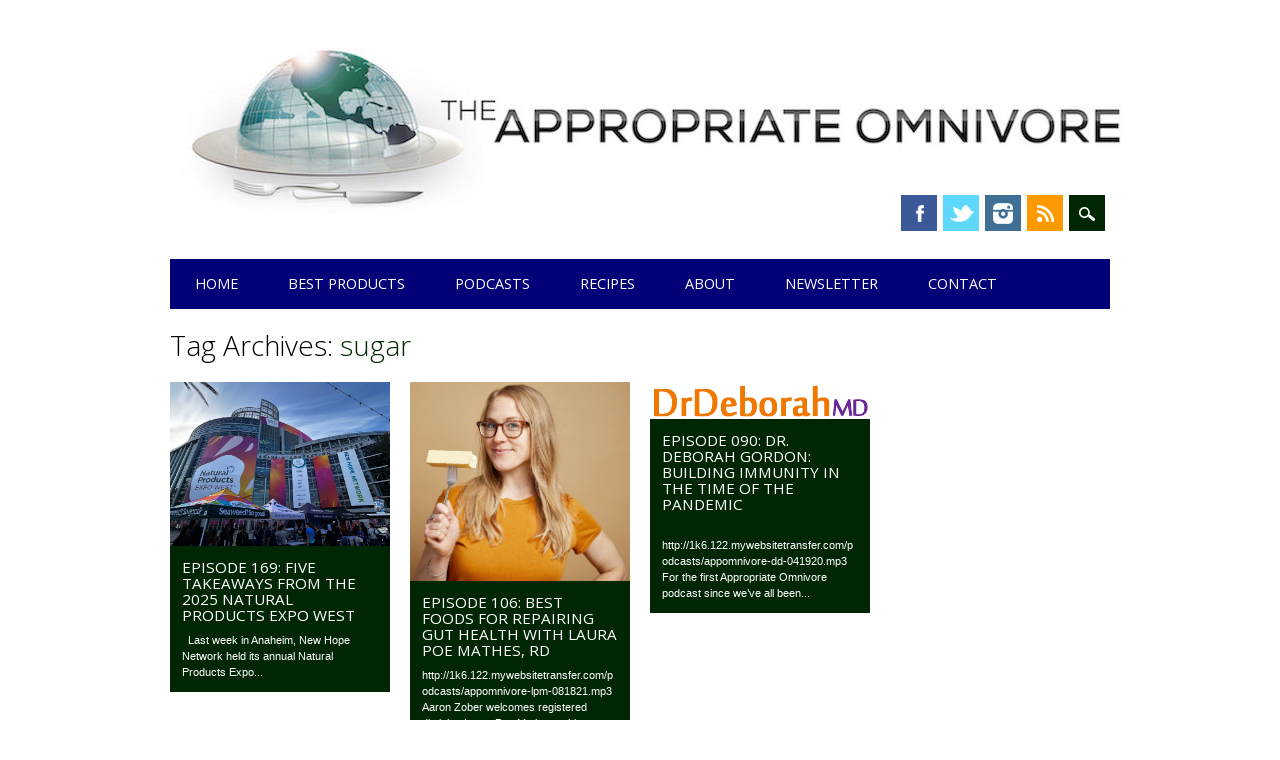

--- FILE ---
content_type: text/html; charset=UTF-8
request_url: http://www.appropriateomnivore.com/tag/sugar/
body_size: 15239
content:
<!DOCTYPE html>
<html lang="en" class="no-js">
<head>
<meta charset="UTF-8" />
<meta name="viewport" content="width=device-width, initial-scale=1" />
<link rel="profile" href="http://gmpg.org/xfn/11" />
<link rel="pingback" href="http://www.appropriateomnivore.com/xmlrpc.php" />


<title>sugar &#8211; The Appropriate Omnivore</title>
<meta name='robots' content='max-image-preview:large' />
<link rel='dns-prefetch' href='//stats.wp.com' />
<link rel='preconnect' href='//c0.wp.com' />
<link rel="alternate" type="application/rss+xml" title="The Appropriate Omnivore &raquo; Feed" href="https://www.appropriateomnivore.com/feed/" />
<link rel="alternate" type="application/rss+xml" title="The Appropriate Omnivore &raquo; Comments Feed" href="https://www.appropriateomnivore.com/comments/feed/" />
<link rel="alternate" type="application/rss+xml" title="The Appropriate Omnivore &raquo; sugar Tag Feed" href="https://www.appropriateomnivore.com/tag/sugar/feed/" />
<style id='wp-img-auto-sizes-contain-inline-css' type='text/css'>
img:is([sizes=auto i],[sizes^="auto," i]){contain-intrinsic-size:3000px 1500px}
/*# sourceURL=wp-img-auto-sizes-contain-inline-css */
</style>
<style id='wp-emoji-styles-inline-css' type='text/css'>

	img.wp-smiley, img.emoji {
		display: inline !important;
		border: none !important;
		box-shadow: none !important;
		height: 1em !important;
		width: 1em !important;
		margin: 0 0.07em !important;
		vertical-align: -0.1em !important;
		background: none !important;
		padding: 0 !important;
	}
/*# sourceURL=wp-emoji-styles-inline-css */
</style>
<style id='wp-block-library-inline-css' type='text/css'>
:root{--wp-block-synced-color:#7a00df;--wp-block-synced-color--rgb:122,0,223;--wp-bound-block-color:var(--wp-block-synced-color);--wp-editor-canvas-background:#ddd;--wp-admin-theme-color:#007cba;--wp-admin-theme-color--rgb:0,124,186;--wp-admin-theme-color-darker-10:#006ba1;--wp-admin-theme-color-darker-10--rgb:0,107,160.5;--wp-admin-theme-color-darker-20:#005a87;--wp-admin-theme-color-darker-20--rgb:0,90,135;--wp-admin-border-width-focus:2px}@media (min-resolution:192dpi){:root{--wp-admin-border-width-focus:1.5px}}.wp-element-button{cursor:pointer}:root .has-very-light-gray-background-color{background-color:#eee}:root .has-very-dark-gray-background-color{background-color:#313131}:root .has-very-light-gray-color{color:#eee}:root .has-very-dark-gray-color{color:#313131}:root .has-vivid-green-cyan-to-vivid-cyan-blue-gradient-background{background:linear-gradient(135deg,#00d084,#0693e3)}:root .has-purple-crush-gradient-background{background:linear-gradient(135deg,#34e2e4,#4721fb 50%,#ab1dfe)}:root .has-hazy-dawn-gradient-background{background:linear-gradient(135deg,#faaca8,#dad0ec)}:root .has-subdued-olive-gradient-background{background:linear-gradient(135deg,#fafae1,#67a671)}:root .has-atomic-cream-gradient-background{background:linear-gradient(135deg,#fdd79a,#004a59)}:root .has-nightshade-gradient-background{background:linear-gradient(135deg,#330968,#31cdcf)}:root .has-midnight-gradient-background{background:linear-gradient(135deg,#020381,#2874fc)}:root{--wp--preset--font-size--normal:16px;--wp--preset--font-size--huge:42px}.has-regular-font-size{font-size:1em}.has-larger-font-size{font-size:2.625em}.has-normal-font-size{font-size:var(--wp--preset--font-size--normal)}.has-huge-font-size{font-size:var(--wp--preset--font-size--huge)}.has-text-align-center{text-align:center}.has-text-align-left{text-align:left}.has-text-align-right{text-align:right}.has-fit-text{white-space:nowrap!important}#end-resizable-editor-section{display:none}.aligncenter{clear:both}.items-justified-left{justify-content:flex-start}.items-justified-center{justify-content:center}.items-justified-right{justify-content:flex-end}.items-justified-space-between{justify-content:space-between}.screen-reader-text{border:0;clip-path:inset(50%);height:1px;margin:-1px;overflow:hidden;padding:0;position:absolute;width:1px;word-wrap:normal!important}.screen-reader-text:focus{background-color:#ddd;clip-path:none;color:#444;display:block;font-size:1em;height:auto;left:5px;line-height:normal;padding:15px 23px 14px;text-decoration:none;top:5px;width:auto;z-index:100000}html :where(.has-border-color){border-style:solid}html :where([style*=border-top-color]){border-top-style:solid}html :where([style*=border-right-color]){border-right-style:solid}html :where([style*=border-bottom-color]){border-bottom-style:solid}html :where([style*=border-left-color]){border-left-style:solid}html :where([style*=border-width]){border-style:solid}html :where([style*=border-top-width]){border-top-style:solid}html :where([style*=border-right-width]){border-right-style:solid}html :where([style*=border-bottom-width]){border-bottom-style:solid}html :where([style*=border-left-width]){border-left-style:solid}html :where(img[class*=wp-image-]){height:auto;max-width:100%}:where(figure){margin:0 0 1em}html :where(.is-position-sticky){--wp-admin--admin-bar--position-offset:var(--wp-admin--admin-bar--height,0px)}@media screen and (max-width:600px){html :where(.is-position-sticky){--wp-admin--admin-bar--position-offset:0px}}

/*# sourceURL=wp-block-library-inline-css */
</style><style id='wp-block-paragraph-inline-css' type='text/css'>
.is-small-text{font-size:.875em}.is-regular-text{font-size:1em}.is-large-text{font-size:2.25em}.is-larger-text{font-size:3em}.has-drop-cap:not(:focus):first-letter{float:left;font-size:8.4em;font-style:normal;font-weight:100;line-height:.68;margin:.05em .1em 0 0;text-transform:uppercase}body.rtl .has-drop-cap:not(:focus):first-letter{float:none;margin-left:.1em}p.has-drop-cap.has-background{overflow:hidden}:root :where(p.has-background){padding:1.25em 2.375em}:where(p.has-text-color:not(.has-link-color)) a{color:inherit}p.has-text-align-left[style*="writing-mode:vertical-lr"],p.has-text-align-right[style*="writing-mode:vertical-rl"]{rotate:180deg}
/*# sourceURL=https://c0.wp.com/c/6.9/wp-includes/blocks/paragraph/style.min.css */
</style>
<link rel='stylesheet' id='mediaelement-css' href='https://c0.wp.com/c/6.9/wp-includes/js/mediaelement/mediaelementplayer-legacy.min.css' type='text/css' media='all' />
<link rel='stylesheet' id='wp-mediaelement-css' href='https://c0.wp.com/c/6.9/wp-includes/js/mediaelement/wp-mediaelement.min.css' type='text/css' media='all' />
<style id='global-styles-inline-css' type='text/css'>
:root{--wp--preset--aspect-ratio--square: 1;--wp--preset--aspect-ratio--4-3: 4/3;--wp--preset--aspect-ratio--3-4: 3/4;--wp--preset--aspect-ratio--3-2: 3/2;--wp--preset--aspect-ratio--2-3: 2/3;--wp--preset--aspect-ratio--16-9: 16/9;--wp--preset--aspect-ratio--9-16: 9/16;--wp--preset--color--black: #000000;--wp--preset--color--cyan-bluish-gray: #abb8c3;--wp--preset--color--white: #ffffff;--wp--preset--color--pale-pink: #f78da7;--wp--preset--color--vivid-red: #cf2e2e;--wp--preset--color--luminous-vivid-orange: #ff6900;--wp--preset--color--luminous-vivid-amber: #fcb900;--wp--preset--color--light-green-cyan: #7bdcb5;--wp--preset--color--vivid-green-cyan: #00d084;--wp--preset--color--pale-cyan-blue: #8ed1fc;--wp--preset--color--vivid-cyan-blue: #0693e3;--wp--preset--color--vivid-purple: #9b51e0;--wp--preset--gradient--vivid-cyan-blue-to-vivid-purple: linear-gradient(135deg,rgb(6,147,227) 0%,rgb(155,81,224) 100%);--wp--preset--gradient--light-green-cyan-to-vivid-green-cyan: linear-gradient(135deg,rgb(122,220,180) 0%,rgb(0,208,130) 100%);--wp--preset--gradient--luminous-vivid-amber-to-luminous-vivid-orange: linear-gradient(135deg,rgb(252,185,0) 0%,rgb(255,105,0) 100%);--wp--preset--gradient--luminous-vivid-orange-to-vivid-red: linear-gradient(135deg,rgb(255,105,0) 0%,rgb(207,46,46) 100%);--wp--preset--gradient--very-light-gray-to-cyan-bluish-gray: linear-gradient(135deg,rgb(238,238,238) 0%,rgb(169,184,195) 100%);--wp--preset--gradient--cool-to-warm-spectrum: linear-gradient(135deg,rgb(74,234,220) 0%,rgb(151,120,209) 20%,rgb(207,42,186) 40%,rgb(238,44,130) 60%,rgb(251,105,98) 80%,rgb(254,248,76) 100%);--wp--preset--gradient--blush-light-purple: linear-gradient(135deg,rgb(255,206,236) 0%,rgb(152,150,240) 100%);--wp--preset--gradient--blush-bordeaux: linear-gradient(135deg,rgb(254,205,165) 0%,rgb(254,45,45) 50%,rgb(107,0,62) 100%);--wp--preset--gradient--luminous-dusk: linear-gradient(135deg,rgb(255,203,112) 0%,rgb(199,81,192) 50%,rgb(65,88,208) 100%);--wp--preset--gradient--pale-ocean: linear-gradient(135deg,rgb(255,245,203) 0%,rgb(182,227,212) 50%,rgb(51,167,181) 100%);--wp--preset--gradient--electric-grass: linear-gradient(135deg,rgb(202,248,128) 0%,rgb(113,206,126) 100%);--wp--preset--gradient--midnight: linear-gradient(135deg,rgb(2,3,129) 0%,rgb(40,116,252) 100%);--wp--preset--font-size--small: 13px;--wp--preset--font-size--medium: 20px;--wp--preset--font-size--large: 36px;--wp--preset--font-size--x-large: 42px;--wp--preset--spacing--20: 0.44rem;--wp--preset--spacing--30: 0.67rem;--wp--preset--spacing--40: 1rem;--wp--preset--spacing--50: 1.5rem;--wp--preset--spacing--60: 2.25rem;--wp--preset--spacing--70: 3.38rem;--wp--preset--spacing--80: 5.06rem;--wp--preset--shadow--natural: 6px 6px 9px rgba(0, 0, 0, 0.2);--wp--preset--shadow--deep: 12px 12px 50px rgba(0, 0, 0, 0.4);--wp--preset--shadow--sharp: 6px 6px 0px rgba(0, 0, 0, 0.2);--wp--preset--shadow--outlined: 6px 6px 0px -3px rgb(255, 255, 255), 6px 6px rgb(0, 0, 0);--wp--preset--shadow--crisp: 6px 6px 0px rgb(0, 0, 0);}:where(.is-layout-flex){gap: 0.5em;}:where(.is-layout-grid){gap: 0.5em;}body .is-layout-flex{display: flex;}.is-layout-flex{flex-wrap: wrap;align-items: center;}.is-layout-flex > :is(*, div){margin: 0;}body .is-layout-grid{display: grid;}.is-layout-grid > :is(*, div){margin: 0;}:where(.wp-block-columns.is-layout-flex){gap: 2em;}:where(.wp-block-columns.is-layout-grid){gap: 2em;}:where(.wp-block-post-template.is-layout-flex){gap: 1.25em;}:where(.wp-block-post-template.is-layout-grid){gap: 1.25em;}.has-black-color{color: var(--wp--preset--color--black) !important;}.has-cyan-bluish-gray-color{color: var(--wp--preset--color--cyan-bluish-gray) !important;}.has-white-color{color: var(--wp--preset--color--white) !important;}.has-pale-pink-color{color: var(--wp--preset--color--pale-pink) !important;}.has-vivid-red-color{color: var(--wp--preset--color--vivid-red) !important;}.has-luminous-vivid-orange-color{color: var(--wp--preset--color--luminous-vivid-orange) !important;}.has-luminous-vivid-amber-color{color: var(--wp--preset--color--luminous-vivid-amber) !important;}.has-light-green-cyan-color{color: var(--wp--preset--color--light-green-cyan) !important;}.has-vivid-green-cyan-color{color: var(--wp--preset--color--vivid-green-cyan) !important;}.has-pale-cyan-blue-color{color: var(--wp--preset--color--pale-cyan-blue) !important;}.has-vivid-cyan-blue-color{color: var(--wp--preset--color--vivid-cyan-blue) !important;}.has-vivid-purple-color{color: var(--wp--preset--color--vivid-purple) !important;}.has-black-background-color{background-color: var(--wp--preset--color--black) !important;}.has-cyan-bluish-gray-background-color{background-color: var(--wp--preset--color--cyan-bluish-gray) !important;}.has-white-background-color{background-color: var(--wp--preset--color--white) !important;}.has-pale-pink-background-color{background-color: var(--wp--preset--color--pale-pink) !important;}.has-vivid-red-background-color{background-color: var(--wp--preset--color--vivid-red) !important;}.has-luminous-vivid-orange-background-color{background-color: var(--wp--preset--color--luminous-vivid-orange) !important;}.has-luminous-vivid-amber-background-color{background-color: var(--wp--preset--color--luminous-vivid-amber) !important;}.has-light-green-cyan-background-color{background-color: var(--wp--preset--color--light-green-cyan) !important;}.has-vivid-green-cyan-background-color{background-color: var(--wp--preset--color--vivid-green-cyan) !important;}.has-pale-cyan-blue-background-color{background-color: var(--wp--preset--color--pale-cyan-blue) !important;}.has-vivid-cyan-blue-background-color{background-color: var(--wp--preset--color--vivid-cyan-blue) !important;}.has-vivid-purple-background-color{background-color: var(--wp--preset--color--vivid-purple) !important;}.has-black-border-color{border-color: var(--wp--preset--color--black) !important;}.has-cyan-bluish-gray-border-color{border-color: var(--wp--preset--color--cyan-bluish-gray) !important;}.has-white-border-color{border-color: var(--wp--preset--color--white) !important;}.has-pale-pink-border-color{border-color: var(--wp--preset--color--pale-pink) !important;}.has-vivid-red-border-color{border-color: var(--wp--preset--color--vivid-red) !important;}.has-luminous-vivid-orange-border-color{border-color: var(--wp--preset--color--luminous-vivid-orange) !important;}.has-luminous-vivid-amber-border-color{border-color: var(--wp--preset--color--luminous-vivid-amber) !important;}.has-light-green-cyan-border-color{border-color: var(--wp--preset--color--light-green-cyan) !important;}.has-vivid-green-cyan-border-color{border-color: var(--wp--preset--color--vivid-green-cyan) !important;}.has-pale-cyan-blue-border-color{border-color: var(--wp--preset--color--pale-cyan-blue) !important;}.has-vivid-cyan-blue-border-color{border-color: var(--wp--preset--color--vivid-cyan-blue) !important;}.has-vivid-purple-border-color{border-color: var(--wp--preset--color--vivid-purple) !important;}.has-vivid-cyan-blue-to-vivid-purple-gradient-background{background: var(--wp--preset--gradient--vivid-cyan-blue-to-vivid-purple) !important;}.has-light-green-cyan-to-vivid-green-cyan-gradient-background{background: var(--wp--preset--gradient--light-green-cyan-to-vivid-green-cyan) !important;}.has-luminous-vivid-amber-to-luminous-vivid-orange-gradient-background{background: var(--wp--preset--gradient--luminous-vivid-amber-to-luminous-vivid-orange) !important;}.has-luminous-vivid-orange-to-vivid-red-gradient-background{background: var(--wp--preset--gradient--luminous-vivid-orange-to-vivid-red) !important;}.has-very-light-gray-to-cyan-bluish-gray-gradient-background{background: var(--wp--preset--gradient--very-light-gray-to-cyan-bluish-gray) !important;}.has-cool-to-warm-spectrum-gradient-background{background: var(--wp--preset--gradient--cool-to-warm-spectrum) !important;}.has-blush-light-purple-gradient-background{background: var(--wp--preset--gradient--blush-light-purple) !important;}.has-blush-bordeaux-gradient-background{background: var(--wp--preset--gradient--blush-bordeaux) !important;}.has-luminous-dusk-gradient-background{background: var(--wp--preset--gradient--luminous-dusk) !important;}.has-pale-ocean-gradient-background{background: var(--wp--preset--gradient--pale-ocean) !important;}.has-electric-grass-gradient-background{background: var(--wp--preset--gradient--electric-grass) !important;}.has-midnight-gradient-background{background: var(--wp--preset--gradient--midnight) !important;}.has-small-font-size{font-size: var(--wp--preset--font-size--small) !important;}.has-medium-font-size{font-size: var(--wp--preset--font-size--medium) !important;}.has-large-font-size{font-size: var(--wp--preset--font-size--large) !important;}.has-x-large-font-size{font-size: var(--wp--preset--font-size--x-large) !important;}
/*# sourceURL=global-styles-inline-css */
</style>

<style id='classic-theme-styles-inline-css' type='text/css'>
/*! This file is auto-generated */
.wp-block-button__link{color:#fff;background-color:#32373c;border-radius:9999px;box-shadow:none;text-decoration:none;padding:calc(.667em + 2px) calc(1.333em + 2px);font-size:1.125em}.wp-block-file__button{background:#32373c;color:#fff;text-decoration:none}
/*# sourceURL=/wp-includes/css/classic-themes.min.css */
</style>
<link rel='stylesheet' id='surfarama_style-css' href='http://www.appropriateomnivore.com/wp-content/themes/surfarama/style.css?ver=6.9' type='text/css' media='all' />
<script type="text/javascript" src="http://www.appropriateomnivore.com/wp-content/themes/surfarama/library/js/modernizr-2.6.2.min.js?ver=2.6.2" id="modernizr-js"></script>
<script type="text/javascript" src="https://c0.wp.com/c/6.9/wp-includes/js/jquery/jquery.min.js" id="jquery-core-js"></script>
<script type="text/javascript" src="https://c0.wp.com/c/6.9/wp-includes/js/jquery/jquery-migrate.min.js" id="jquery-migrate-js"></script>
<script type="text/javascript" src="https://c0.wp.com/c/6.9/wp-includes/js/imagesloaded.min.js" id="imagesloaded-js"></script>
<script type="text/javascript" src="https://c0.wp.com/c/6.9/wp-includes/js/masonry.min.js" id="masonry-js"></script>
<script type="text/javascript" src="http://www.appropriateomnivore.com/wp-content/themes/surfarama/library/js/scripts.js?ver=1.0.0" id="surfarama_custom_js-js"></script>
<link rel="https://api.w.org/" href="https://www.appropriateomnivore.com/wp-json/" /><link rel="alternate" title="JSON" type="application/json" href="https://www.appropriateomnivore.com/wp-json/wp/v2/tags/381" /><link rel="EditURI" type="application/rsd+xml" title="RSD" href="https://www.appropriateomnivore.com/xmlrpc.php?rsd" />
<meta name="generator" content="WordPress 6.9" />
	<style>img#wpstats{display:none}</style>
			 <style id="surfarama-styles" type="text/css">
	 	 #site-title a { color: #000000; }
	 	.post_content a, .post_content a:visited, .cycle-pager span.cycle-pager-active, .post_content ul li:before, .post_content ol li:before, .colortxt { color: #002603; }
	#search-box-wrap, #search-icon,	nav[role=navigation] .menu ul li a:hover, nav[role=navigation] .menu ul li.current-menu-item a, .nav ul li.current_page_item a, nav[role=navigation] .menu ul li.current_page_item a, .meta-by, .meta-on, .meta-com, .grid-box, .grid-box .cat-links, .pagination a:hover, .pagination .current, .cat-meta-color, .colorbar, #respond #submit { background-color: #002603; }
	.pagination a:hover, .pagination .current, footer[role=contentinfo] a {	color: #fff; }
	#sidebar .widget, #sidebar-home .widget { border-top-color: #002603; }
		nav[role=navigation] div.menu, .pagination span, .pagination a, #sidebar .widget-title, #sidebar-home .widget-title { background-color: #030177; }
	#sidebar .widget, #sidebar-home .widget { border-left-color: #030177; border-right-color: #030177; border-bottom-color: #030177; }
	footer[role=contentinfo] { border-top-color: #030177; }
	     </style>
	<link rel="icon" href="https://www.appropriateomnivore.com/wp-content/uploads/2020/06/cropped-TAO-Circle-32x32.jpg" sizes="32x32" />
<link rel="icon" href="https://www.appropriateomnivore.com/wp-content/uploads/2020/06/cropped-TAO-Circle-192x192.jpg" sizes="192x192" />
<link rel="apple-touch-icon" href="https://www.appropriateomnivore.com/wp-content/uploads/2020/06/cropped-TAO-Circle-180x180.jpg" />
<meta name="msapplication-TileImage" content="https://www.appropriateomnivore.com/wp-content/uploads/2020/06/cropped-TAO-Circle-270x270.jpg" />
</head>

<body class="archive tag tag-sugar tag-381 wp-custom-logo wp-theme-surfarama single-author">
<div id="container">
	<div id="search-box-wrap">
        <div id="search-box">
           <div id="close-x">x</div>
           <form role="search" method="get" id="searchform" class="searchform" action="https://www.appropriateomnivore.com/">
				<div>
					<label class="screen-reader-text" for="s">Search for:</label>
					<input type="text" value="" name="s" id="s" />
					<input type="submit" id="searchsubmit" value="Search" />
				</div>
			</form>        </div>
    </div>

	<header id="branding" role="banner">
      <div id="inner-header" class="clearfix">
		<div id="site-heading">

                        <div id="site-logo"><a href="https://www.appropriateomnivore.com/" title="The Appropriate Omnivore" rel="home"><img src="https://www.appropriateomnivore.com/wp-content/uploads/2019/03/cropped-TOA-Logo-Horizontal_Long_2048-11.jpg" alt="The Appropriate Omnivore" /></a></div>
                        </div>
        
        <div id="social-media" class="clearfix">
            
        	            <a href="http://www.facebook.com/appropriateomnivore" class="social-fb" title="http://www.facebook.com/appropriateomnivore">Facebook</a>
                        
                        <a href="http://www.twitter.com/approp_omnivore" class="social-tw" title="http://www.twitter.com/approp_omnivore">Twitter</a>
            			
                        
                        
                        
                        
                        
                        <a href="http://www.instagram.com/appropriateomnivore" class="social-in" title="http://www.instagram.com/appropriateomnivore">Instagram</a>
                        
                        
                        
                        
                        <a href="http://feeds.feedburner.com/appropriateomnivore" class="social-rs" title="http://feeds.feedburner.com/appropriateomnivore">RSS</a>
                        
                        
            <div id="search-icon"></div>
            
         </div>
		
      </div>
      
      <nav id="access" role="navigation">
			<h1 class="assistive-text section-heading">Main menu</h1>
			<div class="skip-link screen-reader-text"><a href="#content" title="Skip to content">Skip to content</a></div>
			<div class="menu"><ul id="menu-navigation" class="menu"><li id="menu-item-1964" class="menu-item menu-item-type-custom menu-item-object-custom menu-item-1964"><a href="https://www.appropriateomnivore.com/">Home</a></li>
<li id="menu-item-6813" class="menu-item menu-item-type-taxonomy menu-item-object-category menu-item-6813"><a href="https://www.appropriateomnivore.com/category/best-products/">Best Products</a></li>
<li id="menu-item-2033" class="menu-item menu-item-type-custom menu-item-object-custom menu-item-2033"><a href="https://www.appropriateomnivore.com/category/podcasts/">Podcasts</a></li>
<li id="menu-item-3214" class="menu-item menu-item-type-custom menu-item-object-custom menu-item-3214"><a href="https://www.appropriateomnivore.com/category/recipes/">Recipes</a></li>
<li id="menu-item-1965" class="menu-item menu-item-type-post_type menu-item-object-page menu-item-1965"><a href="https://www.appropriateomnivore.com/about/">About</a></li>
<li id="menu-item-3326" class="menu-item menu-item-type-post_type menu-item-object-page menu-item-3326"><a href="https://www.appropriateomnivore.com/newsletter/">Newsletter</a></li>
<li id="menu-item-1966" class="menu-item menu-item-type-post_type menu-item-object-page menu-item-1966"><a href="https://www.appropriateomnivore.com/contact/">Contact</a></li>
</ul></div>		</nav><!-- #access -->
      
	</header><!-- #branding -->

    <div id="content" class="clearfix">
        
        <div id="main" class="clearfix" role="main">

			
				<header class="page-header">
					<h1 class="page-title">Tag Archives: <span class="colortxt">sugar</span></h1>

									</header>

				                
                <div id="grid-wrap" class="clearfix">
                
													<div class="grid-box">
					
<article id="post-8989" class="post-8989 post type-post status-publish format-standard has-post-thumbnail hentry category-natural-products-expo-west category-podcasts tag-anaheim-convention-center tag-ancestral-wisdom tag-better-soda tag-cane-sugar tag-economic-development-partnership-of-north-carolina tag-expo-west-2025 tag-fruit-juice tag-good-now-foods tag-grass-fed tag-honey tag-keto tag-minnesota-department-of-agriculture tag-natural-products-expo-west tag-natural-sweetener tag-new-hope-network tag-organic tag-paleo tag-pasture-raised tag-prebiotic-soda tag-real-organic-project tag-regenerative-agriculture tag-regenerative-chocolate tag-regenerative-grains tag-regenerative-organic-certified tag-regenerative-spices tag-sparkling-water tag-startup-cpg tag-stevia tag-sugar tag-wapf tag-weston-a-price tag-wise-traditions" >
	
         	<div class="grid-box-img"><a href="https://www.appropriateomnivore.com/aoep169/" rel="bookmark" title="Episode 169: Five Takeaways from the 2025 Natural Products Expo West"><img width="4032" height="3009" src="https://www.appropriateomnivore.com/wp-content/uploads/2025/03/Expo-West.jpeg" class="attachment-full size-full wp-post-image" alt="" decoding="async" fetchpriority="high" srcset="https://www.appropriateomnivore.com/wp-content/uploads/2025/03/Expo-West.jpeg 4032w, https://www.appropriateomnivore.com/wp-content/uploads/2025/03/Expo-West-300x224.jpeg 300w, https://www.appropriateomnivore.com/wp-content/uploads/2025/03/Expo-West-1024x764.jpeg 1024w, https://www.appropriateomnivore.com/wp-content/uploads/2025/03/Expo-West-150x112.jpeg 150w, https://www.appropriateomnivore.com/wp-content/uploads/2025/03/Expo-West-768x573.jpeg 768w, https://www.appropriateomnivore.com/wp-content/uploads/2025/03/Expo-West-1536x1146.jpeg 1536w, https://www.appropriateomnivore.com/wp-content/uploads/2025/03/Expo-West-2048x1528.jpeg 2048w" sizes="(max-width: 4032px) 100vw, 4032px" /></a></div>
		
	    
    		        <span class="cat-links" >
            <a href="https://www.appropriateomnivore.com/category/natural-products-expo-west/" rel="tag">Natural Products Expo West</a>, <a href="https://www.appropriateomnivore.com/category/podcasts/" rel="tag">Podcasts</a>        </span>
            	
	<header class="entry-header">
		<h2 class="entry-title"><a href="https://www.appropriateomnivore.com/aoep169/" title="Permalink to Episode 169: Five Takeaways from the 2025 Natural Products Expo West" rel="bookmark">Episode 169: Five Takeaways from the 2025 Natural Products Expo West</a></h2>

				<div class="entry-meta">
			<span class="sep meta-by">Author </span> <span class="author vcard"><a class="url fn n" href="https://www.appropriateomnivore.com/author/aaron/" title="View all posts by Aaron Zober" rel="author">Aaron Zober</a></span><span class="byline"> <span class="sep meta-on"> Date </span> <a href="https://www.appropriateomnivore.com/aoep169/" title="9:59 pm" rel="bookmark"><time class="entry-date" datetime="2025-03-12T21:59:03-07:00">March 12, 2025</time></a></span>		</div><!-- .entry-meta -->
			</header><!-- .entry-header -->
    

	<div class="entry-content post_content">
		  Last week in Anaheim, New Hope Network held its annual Natural Products Expo...			</div><!-- .entry-content -->

	<footer class="entry-meta">
					
						<span class="tag-links">
				Tagged <a href="https://www.appropriateomnivore.com/tag/anaheim-convention-center/" rel="tag">anaheim convention center</a>, <a href="https://www.appropriateomnivore.com/tag/ancestral-wisdom/" rel="tag">ancestral wisdom</a>, <a href="https://www.appropriateomnivore.com/tag/better-soda/" rel="tag">better soda</a>, <a href="https://www.appropriateomnivore.com/tag/cane-sugar/" rel="tag">cane sugar</a>, <a href="https://www.appropriateomnivore.com/tag/economic-development-partnership-of-north-carolina/" rel="tag">Economic Development Partnership of North Carolina</a>, <a href="https://www.appropriateomnivore.com/tag/expo-west-2025/" rel="tag">expo west 2025</a>, <a href="https://www.appropriateomnivore.com/tag/fruit-juice/" rel="tag">fruit juice</a>, <a href="https://www.appropriateomnivore.com/tag/good-now-foods/" rel="tag">good now foods</a>, <a href="https://www.appropriateomnivore.com/tag/grass-fed/" rel="tag">grass fed</a>, <a href="https://www.appropriateomnivore.com/tag/honey/" rel="tag">honey</a>, <a href="https://www.appropriateomnivore.com/tag/keto/" rel="tag">keto</a>, <a href="https://www.appropriateomnivore.com/tag/minnesota-department-of-agriculture/" rel="tag">Minnesota Department of Agriculture</a>, <a href="https://www.appropriateomnivore.com/tag/natural-products-expo-west/" rel="tag">natural products expo west</a>, <a href="https://www.appropriateomnivore.com/tag/natural-sweetener/" rel="tag">natural sweetener</a>, <a href="https://www.appropriateomnivore.com/tag/new-hope-network/" rel="tag">new hope network</a>, <a href="https://www.appropriateomnivore.com/tag/organic/" rel="tag">organic</a>, <a href="https://www.appropriateomnivore.com/tag/paleo/" rel="tag">paleo</a>, <a href="https://www.appropriateomnivore.com/tag/pasture-raised/" rel="tag">pasture raised</a>, <a href="https://www.appropriateomnivore.com/tag/prebiotic-soda/" rel="tag">prebiotic soda</a>, <a href="https://www.appropriateomnivore.com/tag/real-organic-project/" rel="tag">real organic project</a>, <a href="https://www.appropriateomnivore.com/tag/regenerative-agriculture/" rel="tag">regenerative agriculture</a>, <a href="https://www.appropriateomnivore.com/tag/regenerative-chocolate/" rel="tag">regenerative chocolate</a>, <a href="https://www.appropriateomnivore.com/tag/regenerative-grains/" rel="tag">regenerative grains</a>, <a href="https://www.appropriateomnivore.com/tag/regenerative-organic-certified/" rel="tag">regenerative organic certified</a>, <a href="https://www.appropriateomnivore.com/tag/regenerative-spices/" rel="tag">regenerative spices</a>, <a href="https://www.appropriateomnivore.com/tag/sparkling-water/" rel="tag">sparkling water</a>, <a href="https://www.appropriateomnivore.com/tag/startup-cpg/" rel="tag">startup cpg</a>, <a href="https://www.appropriateomnivore.com/tag/stevia/" rel="tag">stevia</a>, <a href="https://www.appropriateomnivore.com/tag/sugar/" rel="tag">sugar</a>, <a href="https://www.appropriateomnivore.com/tag/wapf/" rel="tag">wapf</a>, <a href="https://www.appropriateomnivore.com/tag/weston-a-price/" rel="tag">weston a price</a>, <a href="https://www.appropriateomnivore.com/tag/wise-traditions/" rel="tag">wise traditions</a>			</span>
			<span class="sep"> | </span>
					
				<span class="comments-link"><a href="https://www.appropriateomnivore.com/aoep169/#respond">Leave a comment</a></span>
		<span class="sep"> | </span>
		
			</footer><!-- #entry-meta -->
</article><!-- #post-8989 -->
                    </div>
                    
									<div class="grid-box">
					
<article id="post-4889" class="post-4889 post type-post status-publish format-standard has-post-thumbnail hentry category-fermented-foods category-podcasts tag-ancestral-wisdom tag-bone-broth tag-cane-sugar tag-chamomile tag-chocolate tag-coconut-sugar tag-coffee tag-dandelion tag-digestive-bitters tag-elimination-diet tag-fermentation tag-fermented-foods tag-grass-fed tag-grass-fed-beef tag-gut-healing tag-gut-health tag-healing-your-gut tag-healthy-fats tag-healthy-gut tag-heart tag-high-fructose-corn-syrup tag-honey tag-keto tag-kombucha tag-liver tag-maple-syrup tag-molasses tag-natural-sweeteners tag-organ-meats tag-organic tag-paleo tag-pasture-raised tag-pickles tag-sugar tag-wapf tag-weston-a-price tag-wise-traditions tag-yogurt" >
	
         	<div class="grid-box-img"><a href="https://www.appropriateomnivore.com/aoep106/" rel="bookmark" title="Episode 106: Best Foods for Repairing Gut Health with Laura Poe Mathes, RD"><img width="931" height="843" src="https://www.appropriateomnivore.com/wp-content/uploads/2021/08/26FF44A2-0ECB-42E4-A5BA-3A1E30F8B4E6_1_105_c.jpeg" class="attachment-full size-full wp-post-image" alt="" decoding="async" srcset="https://www.appropriateomnivore.com/wp-content/uploads/2021/08/26FF44A2-0ECB-42E4-A5BA-3A1E30F8B4E6_1_105_c.jpeg 931w, https://www.appropriateomnivore.com/wp-content/uploads/2021/08/26FF44A2-0ECB-42E4-A5BA-3A1E30F8B4E6_1_105_c-300x272.jpeg 300w, https://www.appropriateomnivore.com/wp-content/uploads/2021/08/26FF44A2-0ECB-42E4-A5BA-3A1E30F8B4E6_1_105_c-768x695.jpeg 768w" sizes="(max-width: 931px) 100vw, 931px" /></a></div>
		
	    
    		        <span class="cat-links" >
            <a href="https://www.appropriateomnivore.com/category/fermented-foods/" rel="tag">Fermented Foods</a>, <a href="https://www.appropriateomnivore.com/category/podcasts/" rel="tag">Podcasts</a>        </span>
            	
	<header class="entry-header">
		<h2 class="entry-title"><a href="https://www.appropriateomnivore.com/aoep106/" title="Permalink to Episode 106: Best Foods for Repairing Gut Health with Laura Poe Mathes, RD" rel="bookmark">Episode 106: Best Foods for Repairing Gut Health with Laura Poe Mathes, RD</a></h2>

				<div class="entry-meta">
			<span class="sep meta-by">Author </span> <span class="author vcard"><a class="url fn n" href="https://www.appropriateomnivore.com/author/aaron/" title="View all posts by Aaron Zober" rel="author">Aaron Zober</a></span><span class="byline"> <span class="sep meta-on"> Date </span> <a href="https://www.appropriateomnivore.com/aoep106/" title="5:07 am" rel="bookmark"><time class="entry-date" datetime="2021-08-18T05:07:43-07:00">August 18, 2021</time></a></span>		</div><!-- .entry-meta -->
			</header><!-- .entry-header -->
    

	<div class="entry-content post_content">
		http://1k6.122.mywebsitetransfer.com/podcasts/appomnivore-lpm-081821.mp3   Aaron Zober welcomes registered dietician Laura Poe Mathes to his podcast. Laura...			</div><!-- .entry-content -->

	<footer class="entry-meta">
					
						<span class="tag-links">
				Tagged <a href="https://www.appropriateomnivore.com/tag/ancestral-wisdom/" rel="tag">ancestral wisdom</a>, <a href="https://www.appropriateomnivore.com/tag/bone-broth/" rel="tag">bone broth</a>, <a href="https://www.appropriateomnivore.com/tag/cane-sugar/" rel="tag">cane sugar</a>, <a href="https://www.appropriateomnivore.com/tag/chamomile/" rel="tag">chamomile</a>, <a href="https://www.appropriateomnivore.com/tag/chocolate/" rel="tag">chocolate</a>, <a href="https://www.appropriateomnivore.com/tag/coconut-sugar/" rel="tag">coconut sugar</a>, <a href="https://www.appropriateomnivore.com/tag/coffee/" rel="tag">coffee</a>, <a href="https://www.appropriateomnivore.com/tag/dandelion/" rel="tag">dandelion</a>, <a href="https://www.appropriateomnivore.com/tag/digestive-bitters/" rel="tag">digestive bitters</a>, <a href="https://www.appropriateomnivore.com/tag/elimination-diet/" rel="tag">elimination diet</a>, <a href="https://www.appropriateomnivore.com/tag/fermentation/" rel="tag">fermentation</a>, <a href="https://www.appropriateomnivore.com/tag/fermented-foods/" rel="tag">fermented foods</a>, <a href="https://www.appropriateomnivore.com/tag/grass-fed/" rel="tag">grass fed</a>, <a href="https://www.appropriateomnivore.com/tag/grass-fed-beef/" rel="tag">grass fed beef</a>, <a href="https://www.appropriateomnivore.com/tag/gut-healing/" rel="tag">gut healing</a>, <a href="https://www.appropriateomnivore.com/tag/gut-health/" rel="tag">gut health</a>, <a href="https://www.appropriateomnivore.com/tag/healing-your-gut/" rel="tag">healing your gut</a>, <a href="https://www.appropriateomnivore.com/tag/healthy-fats/" rel="tag">healthy fats</a>, <a href="https://www.appropriateomnivore.com/tag/healthy-gut/" rel="tag">healthy gut</a>, <a href="https://www.appropriateomnivore.com/tag/heart/" rel="tag">heart</a>, <a href="https://www.appropriateomnivore.com/tag/high-fructose-corn-syrup/" rel="tag">high fructose corn syrup</a>, <a href="https://www.appropriateomnivore.com/tag/honey/" rel="tag">honey</a>, <a href="https://www.appropriateomnivore.com/tag/keto/" rel="tag">keto</a>, <a href="https://www.appropriateomnivore.com/tag/kombucha/" rel="tag">kombucha</a>, <a href="https://www.appropriateomnivore.com/tag/liver/" rel="tag">liver</a>, <a href="https://www.appropriateomnivore.com/tag/maple-syrup/" rel="tag">maple syrup</a>, <a href="https://www.appropriateomnivore.com/tag/molasses/" rel="tag">molasses</a>, <a href="https://www.appropriateomnivore.com/tag/natural-sweeteners/" rel="tag">natural sweeteners</a>, <a href="https://www.appropriateomnivore.com/tag/organ-meats/" rel="tag">organ meats</a>, <a href="https://www.appropriateomnivore.com/tag/organic/" rel="tag">organic</a>, <a href="https://www.appropriateomnivore.com/tag/paleo/" rel="tag">paleo</a>, <a href="https://www.appropriateomnivore.com/tag/pasture-raised/" rel="tag">pasture raised</a>, <a href="https://www.appropriateomnivore.com/tag/pickles/" rel="tag">pickles</a>, <a href="https://www.appropriateomnivore.com/tag/sugar/" rel="tag">sugar</a>, <a href="https://www.appropriateomnivore.com/tag/wapf/" rel="tag">wapf</a>, <a href="https://www.appropriateomnivore.com/tag/weston-a-price/" rel="tag">weston a price</a>, <a href="https://www.appropriateomnivore.com/tag/wise-traditions/" rel="tag">wise traditions</a>, <a href="https://www.appropriateomnivore.com/tag/yogurt/" rel="tag">yogurt</a>			</span>
			<span class="sep"> | </span>
					
				<span class="comments-link"><a href="https://www.appropriateomnivore.com/aoep106/#respond">Leave a comment</a></span>
		<span class="sep"> | </span>
		
			</footer><!-- #entry-meta -->
</article><!-- #post-4889 -->
                    </div>
                    
									<div class="grid-box">
					
<article id="post-3391" class="post-3391 post type-post status-publish format-standard hentry category-podcasts tag-ancestral-wisdom tag-animal-protein tag-carnivore tag-coronavirus tag-covid-19 tag-cruciferous-vegetables tag-deborah-gordon tag-exercise tag-immunity tag-keto tag-natural-sweeteners tag-obesity tag-paleo tag-pandemic tag-quarantine tag-shelter-at-home tag-stevia tag-sugar tag-sugar-alcohols tag-supplements tag-vaccine tag-vitamin-c tag-vitamin-d tag-wapf tag-weston-a-price tag-weston-a-price-foundation tag-weston-price tag-wise-traditions tag-wise-traditions-diet tag-zinc" >
	
        			<div class="grid-box-img"><a href="https://www.appropriateomnivore.com/episode-090-dr-deborah-gordon-building-immunity-in-the-time-of-the-pandemic/" rel="bookmark" title="Episode 090: Dr. Deborah Gordon: Building Immunity in the Time of the Pandemic"><img width="424" height="71" src="https://www.appropriateomnivore.com/wp-content/uploads/2020/04/Screen-Shot-2012-11-01-at-10.18.30-AM.png" class="attachment-full size-full" alt="" decoding="async" srcset="https://www.appropriateomnivore.com/wp-content/uploads/2020/04/Screen-Shot-2012-11-01-at-10.18.30-AM.png 424w, https://www.appropriateomnivore.com/wp-content/uploads/2020/04/Screen-Shot-2012-11-01-at-10.18.30-AM-300x50.png 300w" sizes="(max-width: 424px) 100vw, 424px" /></a></div> 
		
	        
    		        <span class="cat-links" >
            <a href="https://www.appropriateomnivore.com/category/podcasts/" rel="tag">Podcasts</a>        </span>
            	
	<header class="entry-header">
		<h2 class="entry-title"><a href="https://www.appropriateomnivore.com/episode-090-dr-deborah-gordon-building-immunity-in-the-time-of-the-pandemic/" title="Permalink to Episode 090: Dr. Deborah Gordon: Building Immunity in the Time of the Pandemic" rel="bookmark">Episode 090: Dr. Deborah Gordon: Building Immunity in the Time of the Pandemic</a></h2>

				<div class="entry-meta">
			<span class="sep meta-by">Author </span> <span class="author vcard"><a class="url fn n" href="https://www.appropriateomnivore.com/author/aaron/" title="View all posts by Aaron Zober" rel="author">Aaron Zober</a></span><span class="byline"> <span class="sep meta-on"> Date </span> <a href="https://www.appropriateomnivore.com/episode-090-dr-deborah-gordon-building-immunity-in-the-time-of-the-pandemic/" title="9:12 pm" rel="bookmark"><time class="entry-date" datetime="2020-04-19T21:12:08-07:00">April 19, 2020</time></a></span>		</div><!-- .entry-meta -->
			</header><!-- .entry-header -->
    

	<div class="entry-content post_content">
		&nbsp; &nbsp; http://1k6.122.mywebsitetransfer.com/podcasts/appomnivore-dd-041920.mp3 &nbsp; For the first Appropriate Omnivore podcast since we&#8217;ve all been...			</div><!-- .entry-content -->

	<footer class="entry-meta">
					
						<span class="tag-links">
				Tagged <a href="https://www.appropriateomnivore.com/tag/ancestral-wisdom/" rel="tag">ancestral wisdom</a>, <a href="https://www.appropriateomnivore.com/tag/animal-protein/" rel="tag">animal protein</a>, <a href="https://www.appropriateomnivore.com/tag/carnivore/" rel="tag">carnivore</a>, <a href="https://www.appropriateomnivore.com/tag/coronavirus/" rel="tag">coronavirus</a>, <a href="https://www.appropriateomnivore.com/tag/covid-19/" rel="tag">covid-19</a>, <a href="https://www.appropriateomnivore.com/tag/cruciferous-vegetables/" rel="tag">cruciferous vegetables</a>, <a href="https://www.appropriateomnivore.com/tag/deborah-gordon/" rel="tag">Deborah Gordon</a>, <a href="https://www.appropriateomnivore.com/tag/exercise/" rel="tag">exercise</a>, <a href="https://www.appropriateomnivore.com/tag/immunity/" rel="tag">immunity</a>, <a href="https://www.appropriateomnivore.com/tag/keto/" rel="tag">keto</a>, <a href="https://www.appropriateomnivore.com/tag/natural-sweeteners/" rel="tag">natural sweeteners</a>, <a href="https://www.appropriateomnivore.com/tag/obesity/" rel="tag">obesity</a>, <a href="https://www.appropriateomnivore.com/tag/paleo/" rel="tag">paleo</a>, <a href="https://www.appropriateomnivore.com/tag/pandemic/" rel="tag">pandemic</a>, <a href="https://www.appropriateomnivore.com/tag/quarantine/" rel="tag">quarantine</a>, <a href="https://www.appropriateomnivore.com/tag/shelter-at-home/" rel="tag">shelter at home</a>, <a href="https://www.appropriateomnivore.com/tag/stevia/" rel="tag">stevia</a>, <a href="https://www.appropriateomnivore.com/tag/sugar/" rel="tag">sugar</a>, <a href="https://www.appropriateomnivore.com/tag/sugar-alcohols/" rel="tag">sugar alcohols</a>, <a href="https://www.appropriateomnivore.com/tag/supplements/" rel="tag">supplements</a>, <a href="https://www.appropriateomnivore.com/tag/vaccine/" rel="tag">vaccine</a>, <a href="https://www.appropriateomnivore.com/tag/vitamin-c/" rel="tag">vitamin C</a>, <a href="https://www.appropriateomnivore.com/tag/vitamin-d/" rel="tag">vitamin D</a>, <a href="https://www.appropriateomnivore.com/tag/wapf/" rel="tag">wapf</a>, <a href="https://www.appropriateomnivore.com/tag/weston-a-price/" rel="tag">weston a price</a>, <a href="https://www.appropriateomnivore.com/tag/weston-a-price-foundation/" rel="tag">weston a price foundation</a>, <a href="https://www.appropriateomnivore.com/tag/weston-price/" rel="tag">weston price</a>, <a href="https://www.appropriateomnivore.com/tag/wise-traditions/" rel="tag">wise traditions</a>, <a href="https://www.appropriateomnivore.com/tag/wise-traditions-diet/" rel="tag">wise traditions diet</a>, <a href="https://www.appropriateomnivore.com/tag/zinc/" rel="tag">zinc</a>			</span>
			<span class="sep"> | </span>
					
				<span class="comments-link"><a href="https://www.appropriateomnivore.com/episode-090-dr-deborah-gordon-building-immunity-in-the-time-of-the-pandemic/#respond">Leave a comment</a></span>
		<span class="sep"> | </span>
		
			</footer><!-- #entry-meta -->
</article><!-- #post-3391 -->
                    </div>
                    
								</div>

				<div class="pagination"></div>

			
        </div> <!-- end #main -->

        		<div id="sidebar-home" class="widget-area" role="complementary">

							
				<aside id="categories" class="widget">
					<div class="widget-title">Categories</div>
					<ul>
							<li class="cat-item cat-item-30"><a href="https://www.appropriateomnivore.com/category/2013-santa-barbara-fermentation-festival/">2013 Santa Barbara Fermentation Festival</a>
</li>
	<li class="cat-item cat-item-632"><a href="https://www.appropriateomnivore.com/category/affiliate-partners/">Affiliate Partners</a>
</li>
	<li class="cat-item cat-item-44"><a href="https://www.appropriateomnivore.com/category/all-about-the-beef-podcast-series/">All about the Beef Podcast Series</a>
</li>
	<li class="cat-item cat-item-234"><a href="https://www.appropriateomnivore.com/category/ancient-grains/">Ancient Grains</a>
</li>
	<li class="cat-item cat-item-8"><a href="https://www.appropriateomnivore.com/category/appropriate-picks/">Appropriate Picks</a>
</li>
	<li class="cat-item cat-item-550"><a href="https://www.appropriateomnivore.com/category/best-products/">Best Products</a>
</li>
	<li class="cat-item cat-item-680"><a href="https://www.appropriateomnivore.com/category/best-restaurants/">Best Restaurants</a>
</li>
	<li class="cat-item cat-item-795"><a href="https://www.appropriateomnivore.com/category/best-shops/">Best Shops</a>
</li>
	<li class="cat-item cat-item-16"><a href="https://www.appropriateomnivore.com/category/beyond-organic/">Beyond Organic</a>
</li>
	<li class="cat-item cat-item-264"><a href="https://www.appropriateomnivore.com/category/bone-broth/">Bone Broth</a>
</li>
	<li class="cat-item cat-item-814"><a href="https://www.appropriateomnivore.com/category/butchers/">Butchers</a>
</li>
	<li class="cat-item cat-item-198"><a href="https://www.appropriateomnivore.com/category/candy/">Candy</a>
</li>
	<li class="cat-item cat-item-321"><a href="https://www.appropriateomnivore.com/category/chocolate/">Chocolate</a>
</li>
	<li class="cat-item cat-item-24"><a href="https://www.appropriateomnivore.com/category/coconut/">Coconut</a>
</li>
	<li class="cat-item cat-item-233"><a href="https://www.appropriateomnivore.com/category/coconut-oil/">Coconut Oil</a>
</li>
	<li class="cat-item cat-item-273"><a href="https://www.appropriateomnivore.com/category/collagen/">collagen</a>
</li>
	<li class="cat-item cat-item-462"><a href="https://www.appropriateomnivore.com/category/condiments/">Condiments</a>
</li>
	<li class="cat-item cat-item-1699"><a href="https://www.appropriateomnivore.com/category/conferences-festivals-events/">Conferences, Festivals, &amp; Events</a>
</li>
	<li class="cat-item cat-item-448"><a href="https://www.appropriateomnivore.com/category/covid-19/">COVID-19</a>
</li>
	<li class="cat-item cat-item-117"><a href="https://www.appropriateomnivore.com/category/desserts/">Desserts</a>
</li>
	<li class="cat-item cat-item-27"><a href="https://www.appropriateomnivore.com/category/dey-deys-ranch-open-house-2013/">Dey Dey&#039;s Ranch Open House 2013</a>
</li>
	<li class="cat-item cat-item-709"><a href="https://www.appropriateomnivore.com/category/farmers-markets/">Farmers Markets</a>
</li>
	<li class="cat-item cat-item-144"><a href="https://www.appropriateomnivore.com/category/fermented-foods/">Fermented Foods</a>
</li>
	<li class="cat-item cat-item-35"><a href="https://www.appropriateomnivore.com/category/grass-fed-beef/">Grass Fed Beef</a>
</li>
	<li class="cat-item cat-item-10"><a href="https://www.appropriateomnivore.com/category/grass-fed-beef-restaurants/">Grass Fed Beef Restaurants</a>
</li>
	<li class="cat-item cat-item-407"><a href="https://www.appropriateomnivore.com/category/grass-fed-burgers/">Grass Fed Burgers</a>
</li>
	<li class="cat-item cat-item-1004"><a href="https://www.appropriateomnivore.com/category/grass-fed-dairy/">Grass Fed Dairy</a>
</li>
	<li class="cat-item cat-item-13"><a href="https://www.appropriateomnivore.com/category/grass-fed-ice-cream/">Grass Fed Ice Cream</a>
</li>
	<li class="cat-item cat-item-180"><a href="https://www.appropriateomnivore.com/category/honey/">Honey</a>
</li>
	<li class="cat-item cat-item-122"><a href="https://www.appropriateomnivore.com/category/hot-dogs/">Hot Dogs</a>
</li>
	<li class="cat-item cat-item-2497"><a href="https://www.appropriateomnivore.com/category/kehe/">KeHE</a>
</li>
	<li class="cat-item cat-item-48"><a href="https://www.appropriateomnivore.com/category/keto/">Keto</a>
</li>
	<li class="cat-item cat-item-232"><a href="https://www.appropriateomnivore.com/category/kombucha/">Kombucha</a>
</li>
	<li class="cat-item cat-item-336"><a href="https://www.appropriateomnivore.com/category/lamb/">Lamb</a>
</li>
	<li class="cat-item cat-item-28"><a href="https://www.appropriateomnivore.com/category/march-against-monsanto/">March Against Monsanto</a>
</li>
	<li class="cat-item cat-item-1234"><a href="https://www.appropriateomnivore.com/category/national-chocolate-day/">National Chocolate Day</a>
</li>
	<li class="cat-item cat-item-2435"><a href="https://www.appropriateomnivore.com/category/national-dairy-month/">National Dairy Month</a>
</li>
	<li class="cat-item cat-item-408"><a href="https://www.appropriateomnivore.com/category/national-hamburger-month/">National Hamburger Month</a>
</li>
	<li class="cat-item cat-item-1086"><a href="https://www.appropriateomnivore.com/category/national-honey-month/">National Honey Month</a>
</li>
	<li class="cat-item cat-item-2612"><a href="https://www.appropriateomnivore.com/category/national-ice-cream-month/">National Ice Cream Month</a>
</li>
	<li class="cat-item cat-item-2919"><a href="https://www.appropriateomnivore.com/category/national-pickle-day/">National Pickle Day</a>
</li>
	<li class="cat-item cat-item-2514"><a href="https://www.appropriateomnivore.com/category/national-pickle-month/">National Pickle Month</a>
</li>
	<li class="cat-item cat-item-828"><a href="https://www.appropriateomnivore.com/category/national-salad-month/">National Salad Month</a>
</li>
	<li class="cat-item cat-item-685"><a href="https://www.appropriateomnivore.com/category/national-sandwich-day/">National Sandwich Day</a>
</li>
	<li class="cat-item cat-item-162"><a href="https://www.appropriateomnivore.com/category/national-sandwich-month/">National Sandwich Month</a>
</li>
	<li class="cat-item cat-item-33"><a href="https://www.appropriateomnivore.com/category/natural-products-expo-west/">Natural Products Expo West</a>
</li>
	<li class="cat-item cat-item-23"><a href="https://www.appropriateomnivore.com/category/natural-products-expo-west-2013/">Natural Products Expo West 2013</a>
</li>
	<li class="cat-item cat-item-34"><a href="https://www.appropriateomnivore.com/category/natural-products-expo-west-2014/">Natural Products Expo West 2014</a>
</li>
	<li class="cat-item cat-item-36"><a href="https://www.appropriateomnivore.com/category/natural-products-expo-west-2015/">Natural Products Expo West 2015</a>
</li>
	<li class="cat-item cat-item-42"><a href="https://www.appropriateomnivore.com/category/natural-products-expo-west-2018/">Natural Products Expo West 2018</a>
</li>
	<li class="cat-item cat-item-46"><a href="https://www.appropriateomnivore.com/category/natural-products-expo-west-2019/">Natural Products Expo West 2019</a>
</li>
	<li class="cat-item cat-item-1635"><a href="https://www.appropriateomnivore.com/category/natural-products-expo-west/natural-products-expo-west-2022/">Natural Products Expo West 2022</a>
</li>
	<li class="cat-item cat-item-2208"><a href="https://www.appropriateomnivore.com/category/natural-products-expo-west-2023/">Natural Products Expo West 2023</a>
</li>
	<li class="cat-item cat-item-179"><a href="https://www.appropriateomnivore.com/category/natural-sweeteners/">Natural Sweeteners</a>
</li>
	<li class="cat-item cat-item-37"><a href="https://www.appropriateomnivore.com/category/paleo/">Paleo</a>
</li>
	<li class="cat-item cat-item-51"><a href="https://www.appropriateomnivore.com/category/pasture-raised-chicken/">Pasture Raised Chicken</a>
</li>
	<li class="cat-item cat-item-47"><a href="https://www.appropriateomnivore.com/category/pasture-raised-eggs/">Pasture Raised Eggs</a>
</li>
	<li class="cat-item cat-item-740"><a href="https://www.appropriateomnivore.com/category/pasture-raised-pork/">Pasture Raised Pork</a>
</li>
	<li class="cat-item cat-item-32"><a href="https://www.appropriateomnivore.com/category/patchwork-show-edible-edition/">Patchwork Show Edible Edition</a>
</li>
	<li class="cat-item cat-item-2920"><a href="https://www.appropriateomnivore.com/category/pickles-every-meal-of-the-day/">Pickles Every Meal of the Day</a>
</li>
	<li class="cat-item cat-item-191"><a href="https://www.appropriateomnivore.com/category/podcast-recipes/">Podcast Recipes</a>
</li>
	<li class="cat-item cat-item-29"><a href="https://www.appropriateomnivore.com/category/podcasts/">Podcasts</a>
</li>
	<li class="cat-item cat-item-552"><a href="https://www.appropriateomnivore.com/category/product-reviews/">Product Reviews</a>
</li>
	<li class="cat-item cat-item-15"><a href="https://www.appropriateomnivore.com/category/products/">Products</a>
</li>
	<li class="cat-item cat-item-6"><a href="https://www.appropriateomnivore.com/category/prop-37/">Prop 37</a>
</li>
	<li class="cat-item cat-item-11"><a href="https://www.appropriateomnivore.com/category/rawgust/">Rawgust</a>
</li>
	<li class="cat-item cat-item-486"><a href="https://www.appropriateomnivore.com/category/recipes/">Recipes</a>
</li>
	<li class="cat-item cat-item-52"><a href="https://www.appropriateomnivore.com/category/regenerative-agriculture/">Regenerative Agriculture</a>
</li>
	<li class="cat-item cat-item-12"><a href="https://www.appropriateomnivore.com/category/restaurant-openings/">Restaurant Openings</a>
</li>
	<li class="cat-item cat-item-14"><a href="https://www.appropriateomnivore.com/category/restaurant-reviews/">Restaurant Reviews</a>
</li>
	<li class="cat-item cat-item-112"><a href="https://www.appropriateomnivore.com/category/restaurants/">Restaurants</a>
</li>
	<li class="cat-item cat-item-389"><a href="https://www.appropriateomnivore.com/category/salads/">Salads</a>
</li>
	<li class="cat-item cat-item-551"><a href="https://www.appropriateomnivore.com/category/snack-sticks/">Snack Sticks</a>
</li>
	<li class="cat-item cat-item-131"><a href="https://www.appropriateomnivore.com/category/social-media-partnerships/">Social Media Partnerships</a>
</li>
	<li class="cat-item cat-item-145"><a href="https://www.appropriateomnivore.com/category/sourdough/">Sourdough</a>
</li>
	<li class="cat-item cat-item-2674"><a href="https://www.appropriateomnivore.com/category/sourdough-in-la/">Sourdough in LA</a>
</li>
	<li class="cat-item cat-item-235"><a href="https://www.appropriateomnivore.com/category/sprouted-nuts/">Sprouted Nuts</a>
</li>
	<li class="cat-item cat-item-2108"><a href="https://www.appropriateomnivore.com/category/super-bowl/">Super Bowl</a>
</li>
	<li class="cat-item cat-item-311"><a href="https://www.appropriateomnivore.com/category/tea/">Tea</a>
</li>
	<li class="cat-item cat-item-1"><a href="https://www.appropriateomnivore.com/category/uncategorized/">Uncategorized</a>
</li>
	<li class="cat-item cat-item-22"><a href="https://www.appropriateomnivore.com/category/wapf-pasadena/">WAPF Pasadena</a>
</li>
	<li class="cat-item cat-item-3"><a href="https://www.appropriateomnivore.com/category/weston-a-price-foundation/">Weston A. Price Foundation</a>
</li>
	<li class="cat-item cat-item-43"><a href="https://www.appropriateomnivore.com/category/whole-30/">Whole 30</a>
</li>
	<li class="cat-item cat-item-2880"><a href="https://www.appropriateomnivore.com/category/wise-traditions/">Wise Traditions</a>
</li>
	<li class="cat-item cat-item-4"><a href="https://www.appropriateomnivore.com/category/wise-traditions-2012/">Wise Traditions 2012</a>
</li>
	<li class="cat-item cat-item-31"><a href="https://www.appropriateomnivore.com/category/wise-traditions-2013/">Wise Traditions 2013</a>
</li>
	<li class="cat-item cat-item-25"><a href="https://www.appropriateomnivore.com/category/wise-traditions-2013-detroit/">Wise Traditions 2013 Detroit</a>
</li>
	<li class="cat-item cat-item-41"><a href="https://www.appropriateomnivore.com/category/wise-traditions-2015/">Wise Traditions 2015</a>
</li>
	<li class="cat-item cat-item-45"><a href="https://www.appropriateomnivore.com/category/wise-traditions-2018/">Wise Traditions 2018</a>
</li>
	<li class="cat-item cat-item-231"><a href="https://www.appropriateomnivore.com/category/wise-traditions-2019/">Wise Traditions 2019</a>
</li>
	<li class="cat-item cat-item-4005"><a href="https://www.appropriateomnivore.com/category/wise-traditions-2025/">Wise Traditions 2025</a>
</li>
					</ul>
				</aside>

				<aside id="recent-posts" class="widget">
					<div class="widget-title">Latest Posts</div>
					<ul>
						<li><a href="https://www.appropriateomnivore.com/?p=8703" title="Look 11 Best Fermented Hot Sauces" >11 Best Fermented Hot Sauces</a> </li> <li><a href="https://www.appropriateomnivore.com/baggedpopcorns/" title="Look 14 Best Seed Oil Free Popcorns" >14 Best Seed Oil Free Popcorns</a> </li> <li><a href="https://www.appropriateomnivore.com/?p=9925" title="Look View Post" >View Post</a> </li> <li><a href="https://www.appropriateomnivore.com/aoep188/" title="Look Episode 188: In Support of Meat with Michele Thorne of Good Meat Project" >Episode 188: In Support of Meat with Michele Thorne of Good Meat Project</a> </li> <li><a href="https://www.appropriateomnivore.com/halloweencandies/" title="Look 12 Best Organic Halloween Candies" >12 Best Organic Halloween Candies</a> </li> <li><a href="https://www.appropriateomnivore.com/wisetraditionssuccess/" title="Look It Came from Wise Traditions: The Best Success Stories of Exhibitors at the Annual WAPF Conference" >It Came from Wise Traditions: The Best Success Stories of Exhibitors at the Annual WAPF Conference</a> </li> <li><a href="https://www.appropriateomnivore.com/aoep187/" title="Look Episode 187: Regenerative Agriclture Well Defined with Bob Quinn of the Quinn Institute" >Episode 187: Regenerative Agriclture Well Defined with Bob Quinn of the Quinn Institute</a> </li> <li><a href="https://www.appropriateomnivore.com/recipes-firekraut/" title="Look Podcast Guest Recipes: Vanessa Hargrove&#039;s Fire Cider Kraut" >Podcast Guest Recipes: Vanessa Hargrove's Fire Cider Kraut</a> </li> <li><a href="https://www.appropriateomnivore.com/aoep186/" title="Look Episode 186: Targeted Microbial Therapy with Vanessa Hargrove" >Episode 186: Targeted Microbial Therapy with Vanessa Hargrove</a> </li> <li><a href="https://www.appropriateomnivore.com/aoep185/" title="Look Episode 185: Food &amp; Agricutlural Policies &amp; Laws with Judith McGeary of Farm and Ranch Freedom Alliance" >Episode 185: Food &amp; Agricutlural Policies &amp; Laws with Judith McGeary of Farm and Ranch Freedom Alliance</a> </li>                     </ul>
				</aside>
                
                <aside id="recent-comments" class="widget">
            		<div class="widget-title">Recent Comments</div>
					<ul>
					<li><a class="author" href="https://www.appropriateomnivore.com/organic-honeys/#comment-8418"><strong>Strawberry Yogurt Bites:</strong></a> [&#8230;] with great fruit and a creamy base makes all the difference. For an ex</li><li><a class="author" href="https://www.appropriateomnivore.com/aoep173/#comment-8417"><strong>The Greenwashing of Our Foods – Part 2 - Primal Diet Coaching:</strong></a> [&#8230;] and animals have become dependent on artificial life support from drug</li><li><a class="author" href="https://www.appropriateomnivore.com/gficecreamshopsla/#comment-8400"><strong>Best Ice Cream Los Angeles - Justin Sather, Los Angeles:</strong></a> [&#8230;] McConnell’s is old-school cool, having been churned out since 1949 b</li><li><a class="author" href="https://www.appropriateomnivore.com/aoep159/#comment-8399"><strong>Regenerative Organic Certification meaning - MTPak Coffee:</strong></a> [&#8230;] Elizabeth Whitlow, Executive Director of the Regenerative Organic Alli</li><li><a class="author" href="https://www.appropriateomnivore.com/wise-traditions-part-x-the-food/#comment-26"><strong>sha:</strong></a> great round up aaron! i think there were a great many offerings at the conferenc</li><li><a class="author" href="https://www.appropriateomnivore.com/wise-traditions-part-ix-exhibitors-everything-in-between/#comment-21"><strong>Raine:</strong></a> Hi Aaron - thanks for including me in your list on this post. The conference was</li><li><a class="author" href="https://www.appropriateomnivore.com/wise-traditions-2012-part-vi-exhibitors-get-some-culture/#comment-12"><strong>Carol Lovett:</strong></a> Thank you for this series on the WAPF conference.  I wish I could have gone.</li><li><a class="author" href="https://www.appropriateomnivore.com/wise-traditions-2012-part-v-exhibitors-animal-style/#comment-11"><strong>Randy:</strong></a> Hi Aaron, Thanks for stopping by the Vital Choice booth and for mentioning us in</li><li><a class="author" href="https://www.appropriateomnivore.com/wise-traditions-2012-part-v-exhibitors-animal-style/#comment-10"><strong>Logan J. Skew:</strong></a> thanks a lot for sharing this post</li><li><a class="author" href="https://www.appropriateomnivore.com/prop-37-the-no-campaign-gets-it-so-wrong/#comment-7"><strong>Rick Davis:</strong></a> For those you looking to help spread the word on GMO foods, we made this easy to</li>                    </ul>
           		</aside>
                
                <aside id="archives" class="widget">
					<div class="widget-title">Archives</div>
					<ul>
							<li><a href='https://www.appropriateomnivore.com/2026/01/'>January 2026</a></li>
	<li><a href='https://www.appropriateomnivore.com/2025/11/'>November 2025</a></li>
	<li><a href='https://www.appropriateomnivore.com/2025/10/'>October 2025</a></li>
	<li><a href='https://www.appropriateomnivore.com/2025/09/'>September 2025</a></li>
	<li><a href='https://www.appropriateomnivore.com/2025/08/'>August 2025</a></li>
	<li><a href='https://www.appropriateomnivore.com/2025/07/'>July 2025</a></li>
	<li><a href='https://www.appropriateomnivore.com/2025/06/'>June 2025</a></li>
	<li><a href='https://www.appropriateomnivore.com/2025/05/'>May 2025</a></li>
	<li><a href='https://www.appropriateomnivore.com/2025/04/'>April 2025</a></li>
	<li><a href='https://www.appropriateomnivore.com/2025/03/'>March 2025</a></li>
	<li><a href='https://www.appropriateomnivore.com/2025/02/'>February 2025</a></li>
	<li><a href='https://www.appropriateomnivore.com/2025/01/'>January 2025</a></li>
	<li><a href='https://www.appropriateomnivore.com/2024/12/'>December 2024</a></li>
	<li><a href='https://www.appropriateomnivore.com/2024/11/'>November 2024</a></li>
	<li><a href='https://www.appropriateomnivore.com/2024/10/'>October 2024</a></li>
	<li><a href='https://www.appropriateomnivore.com/2024/09/'>September 2024</a></li>
	<li><a href='https://www.appropriateomnivore.com/2024/08/'>August 2024</a></li>
	<li><a href='https://www.appropriateomnivore.com/2024/07/'>July 2024</a></li>
	<li><a href='https://www.appropriateomnivore.com/2024/04/'>April 2024</a></li>
	<li><a href='https://www.appropriateomnivore.com/2024/03/'>March 2024</a></li>
	<li><a href='https://www.appropriateomnivore.com/2024/02/'>February 2024</a></li>
	<li><a href='https://www.appropriateomnivore.com/2024/01/'>January 2024</a></li>
	<li><a href='https://www.appropriateomnivore.com/2023/12/'>December 2023</a></li>
	<li><a href='https://www.appropriateomnivore.com/2023/11/'>November 2023</a></li>
	<li><a href='https://www.appropriateomnivore.com/2023/10/'>October 2023</a></li>
	<li><a href='https://www.appropriateomnivore.com/2023/09/'>September 2023</a></li>
	<li><a href='https://www.appropriateomnivore.com/2023/07/'>July 2023</a></li>
	<li><a href='https://www.appropriateomnivore.com/2023/06/'>June 2023</a></li>
	<li><a href='https://www.appropriateomnivore.com/2023/05/'>May 2023</a></li>
	<li><a href='https://www.appropriateomnivore.com/2023/04/'>April 2023</a></li>
	<li><a href='https://www.appropriateomnivore.com/2023/03/'>March 2023</a></li>
	<li><a href='https://www.appropriateomnivore.com/2023/02/'>February 2023</a></li>
	<li><a href='https://www.appropriateomnivore.com/2022/11/'>November 2022</a></li>
	<li><a href='https://www.appropriateomnivore.com/2022/07/'>July 2022</a></li>
	<li><a href='https://www.appropriateomnivore.com/2022/05/'>May 2022</a></li>
	<li><a href='https://www.appropriateomnivore.com/2022/04/'>April 2022</a></li>
	<li><a href='https://www.appropriateomnivore.com/2022/03/'>March 2022</a></li>
	<li><a href='https://www.appropriateomnivore.com/2022/02/'>February 2022</a></li>
	<li><a href='https://www.appropriateomnivore.com/2021/12/'>December 2021</a></li>
	<li><a href='https://www.appropriateomnivore.com/2021/11/'>November 2021</a></li>
	<li><a href='https://www.appropriateomnivore.com/2021/10/'>October 2021</a></li>
	<li><a href='https://www.appropriateomnivore.com/2021/09/'>September 2021</a></li>
	<li><a href='https://www.appropriateomnivore.com/2021/08/'>August 2021</a></li>
	<li><a href='https://www.appropriateomnivore.com/2021/07/'>July 2021</a></li>
	<li><a href='https://www.appropriateomnivore.com/2021/06/'>June 2021</a></li>
	<li><a href='https://www.appropriateomnivore.com/2021/05/'>May 2021</a></li>
	<li><a href='https://www.appropriateomnivore.com/2021/04/'>April 2021</a></li>
	<li><a href='https://www.appropriateomnivore.com/2021/02/'>February 2021</a></li>
	<li><a href='https://www.appropriateomnivore.com/2021/01/'>January 2021</a></li>
	<li><a href='https://www.appropriateomnivore.com/2020/10/'>October 2020</a></li>
	<li><a href='https://www.appropriateomnivore.com/2020/09/'>September 2020</a></li>
	<li><a href='https://www.appropriateomnivore.com/2020/08/'>August 2020</a></li>
	<li><a href='https://www.appropriateomnivore.com/2020/07/'>July 2020</a></li>
	<li><a href='https://www.appropriateomnivore.com/2020/06/'>June 2020</a></li>
	<li><a href='https://www.appropriateomnivore.com/2020/04/'>April 2020</a></li>
	<li><a href='https://www.appropriateomnivore.com/2020/03/'>March 2020</a></li>
	<li><a href='https://www.appropriateomnivore.com/2020/02/'>February 2020</a></li>
	<li><a href='https://www.appropriateomnivore.com/2020/01/'>January 2020</a></li>
	<li><a href='https://www.appropriateomnivore.com/2019/12/'>December 2019</a></li>
	<li><a href='https://www.appropriateomnivore.com/2019/11/'>November 2019</a></li>
	<li><a href='https://www.appropriateomnivore.com/2019/10/'>October 2019</a></li>
	<li><a href='https://www.appropriateomnivore.com/2019/09/'>September 2019</a></li>
	<li><a href='https://www.appropriateomnivore.com/2019/08/'>August 2019</a></li>
	<li><a href='https://www.appropriateomnivore.com/2019/05/'>May 2019</a></li>
	<li><a href='https://www.appropriateomnivore.com/2019/03/'>March 2019</a></li>
	<li><a href='https://www.appropriateomnivore.com/2018/12/'>December 2018</a></li>
	<li><a href='https://www.appropriateomnivore.com/2018/11/'>November 2018</a></li>
	<li><a href='https://www.appropriateomnivore.com/2018/03/'>March 2018</a></li>
	<li><a href='https://www.appropriateomnivore.com/2017/04/'>April 2017</a></li>
	<li><a href='https://www.appropriateomnivore.com/2017/03/'>March 2017</a></li>
	<li><a href='https://www.appropriateomnivore.com/2016/02/'>February 2016</a></li>
	<li><a href='https://www.appropriateomnivore.com/2015/11/'>November 2015</a></li>
	<li><a href='https://www.appropriateomnivore.com/2015/04/'>April 2015</a></li>
	<li><a href='https://www.appropriateomnivore.com/2015/03/'>March 2015</a></li>
	<li><a href='https://www.appropriateomnivore.com/2015/02/'>February 2015</a></li>
	<li><a href='https://www.appropriateomnivore.com/2015/01/'>January 2015</a></li>
	<li><a href='https://www.appropriateomnivore.com/2014/10/'>October 2014</a></li>
	<li><a href='https://www.appropriateomnivore.com/2013/11/'>November 2013</a></li>
	<li><a href='https://www.appropriateomnivore.com/2013/10/'>October 2013</a></li>
	<li><a href='https://www.appropriateomnivore.com/2013/09/'>September 2013</a></li>
	<li><a href='https://www.appropriateomnivore.com/2013/08/'>August 2013</a></li>
	<li><a href='https://www.appropriateomnivore.com/2013/07/'>July 2013</a></li>
	<li><a href='https://www.appropriateomnivore.com/2013/06/'>June 2013</a></li>
	<li><a href='https://www.appropriateomnivore.com/2013/05/'>May 2013</a></li>
	<li><a href='https://www.appropriateomnivore.com/2013/04/'>April 2013</a></li>
	<li><a href='https://www.appropriateomnivore.com/2013/03/'>March 2013</a></li>
	<li><a href='https://www.appropriateomnivore.com/2012/12/'>December 2012</a></li>
	<li><a href='https://www.appropriateomnivore.com/2012/11/'>November 2012</a></li>
	<li><a href='https://www.appropriateomnivore.com/2012/10/'>October 2012</a></li>
	<li><a href='https://www.appropriateomnivore.com/2012/08/'>August 2012</a></li>
	<li><a href='https://www.appropriateomnivore.com/2012/03/'>March 2012</a></li>
	<li><a href='https://www.appropriateomnivore.com/2012/02/'>February 2012</a></li>
	<li><a href='https://www.appropriateomnivore.com/2012/01/'>January 2012</a></li>
	<li><a href='https://www.appropriateomnivore.com/2011/11/'>November 2011</a></li>
	<li><a href='https://www.appropriateomnivore.com/2011/09/'>September 2011</a></li>
	<li><a href='https://www.appropriateomnivore.com/2011/08/'>August 2011</a></li>
	<li><a href='https://www.appropriateomnivore.com/2011/07/'>July 2011</a></li>
					</ul>
				</aside>

					</div><!-- #sidebar .widget-area -->

    </div> <!-- end #content -->
        

	<footer id="colophon" role="contentinfo">
		<div id="site-generator">

			&copy; The Appropriate Omnivore                        
		</div>
	</footer><!-- #colophon -->
</div><!-- #container -->

<script type="speculationrules">
{"prefetch":[{"source":"document","where":{"and":[{"href_matches":"/*"},{"not":{"href_matches":["/wp-*.php","/wp-admin/*","/wp-content/uploads/*","/wp-content/*","/wp-content/plugins/*","/wp-content/themes/surfarama/*","/*\\?(.+)"]}},{"not":{"selector_matches":"a[rel~=\"nofollow\"]"}},{"not":{"selector_matches":".no-prefetch, .no-prefetch a"}}]},"eagerness":"conservative"}]}
</script>
<script type="text/javascript" src="https://c0.wp.com/c/6.9/wp-includes/js/jquery/jquery.masonry.min.js" id="jquery-masonry-js"></script>
<script type="text/javascript" id="jetpack-stats-js-before">
/* <![CDATA[ */
_stq = window._stq || [];
_stq.push([ "view", {"v":"ext","blog":"206298081","post":"0","tz":"-8","srv":"www.appropriateomnivore.com","arch_tag":"sugar","arch_results":"3","j":"1:15.4"} ]);
_stq.push([ "clickTrackerInit", "206298081", "0" ]);
//# sourceURL=jetpack-stats-js-before
/* ]]> */
</script>
<script type="text/javascript" src="https://stats.wp.com/e-202604.js" id="jetpack-stats-js" defer="defer" data-wp-strategy="defer"></script>
<script type="text/javascript" id="mediaelement-core-js-before">
/* <![CDATA[ */
var mejsL10n = {"language":"en","strings":{"mejs.download-file":"Download File","mejs.install-flash":"You are using a browser that does not have Flash player enabled or installed. Please turn on your Flash player plugin or download the latest version from https://get.adobe.com/flashplayer/","mejs.fullscreen":"Fullscreen","mejs.play":"Play","mejs.pause":"Pause","mejs.time-slider":"Time Slider","mejs.time-help-text":"Use Left/Right Arrow keys to advance one second, Up/Down arrows to advance ten seconds.","mejs.live-broadcast":"Live Broadcast","mejs.volume-help-text":"Use Up/Down Arrow keys to increase or decrease volume.","mejs.unmute":"Unmute","mejs.mute":"Mute","mejs.volume-slider":"Volume Slider","mejs.video-player":"Video Player","mejs.audio-player":"Audio Player","mejs.captions-subtitles":"Captions/Subtitles","mejs.captions-chapters":"Chapters","mejs.none":"None","mejs.afrikaans":"Afrikaans","mejs.albanian":"Albanian","mejs.arabic":"Arabic","mejs.belarusian":"Belarusian","mejs.bulgarian":"Bulgarian","mejs.catalan":"Catalan","mejs.chinese":"Chinese","mejs.chinese-simplified":"Chinese (Simplified)","mejs.chinese-traditional":"Chinese (Traditional)","mejs.croatian":"Croatian","mejs.czech":"Czech","mejs.danish":"Danish","mejs.dutch":"Dutch","mejs.english":"English","mejs.estonian":"Estonian","mejs.filipino":"Filipino","mejs.finnish":"Finnish","mejs.french":"French","mejs.galician":"Galician","mejs.german":"German","mejs.greek":"Greek","mejs.haitian-creole":"Haitian Creole","mejs.hebrew":"Hebrew","mejs.hindi":"Hindi","mejs.hungarian":"Hungarian","mejs.icelandic":"Icelandic","mejs.indonesian":"Indonesian","mejs.irish":"Irish","mejs.italian":"Italian","mejs.japanese":"Japanese","mejs.korean":"Korean","mejs.latvian":"Latvian","mejs.lithuanian":"Lithuanian","mejs.macedonian":"Macedonian","mejs.malay":"Malay","mejs.maltese":"Maltese","mejs.norwegian":"Norwegian","mejs.persian":"Persian","mejs.polish":"Polish","mejs.portuguese":"Portuguese","mejs.romanian":"Romanian","mejs.russian":"Russian","mejs.serbian":"Serbian","mejs.slovak":"Slovak","mejs.slovenian":"Slovenian","mejs.spanish":"Spanish","mejs.swahili":"Swahili","mejs.swedish":"Swedish","mejs.tagalog":"Tagalog","mejs.thai":"Thai","mejs.turkish":"Turkish","mejs.ukrainian":"Ukrainian","mejs.vietnamese":"Vietnamese","mejs.welsh":"Welsh","mejs.yiddish":"Yiddish"}};
//# sourceURL=mediaelement-core-js-before
/* ]]> */
</script>
<script type="text/javascript" src="https://c0.wp.com/c/6.9/wp-includes/js/mediaelement/mediaelement-and-player.min.js" id="mediaelement-core-js"></script>
<script type="text/javascript" src="https://c0.wp.com/c/6.9/wp-includes/js/mediaelement/mediaelement-migrate.min.js" id="mediaelement-migrate-js"></script>
<script type="text/javascript" id="mediaelement-js-extra">
/* <![CDATA[ */
var _wpmejsSettings = {"pluginPath":"/wp-includes/js/mediaelement/","classPrefix":"mejs-","stretching":"responsive","audioShortcodeLibrary":"mediaelement","videoShortcodeLibrary":"mediaelement"};
//# sourceURL=mediaelement-js-extra
/* ]]> */
</script>
<script type="text/javascript" src="https://c0.wp.com/c/6.9/wp-includes/js/mediaelement/wp-mediaelement.min.js" id="wp-mediaelement-js"></script>
<script id="wp-emoji-settings" type="application/json">
{"baseUrl":"https://s.w.org/images/core/emoji/17.0.2/72x72/","ext":".png","svgUrl":"https://s.w.org/images/core/emoji/17.0.2/svg/","svgExt":".svg","source":{"concatemoji":"http://www.appropriateomnivore.com/wp-includes/js/wp-emoji-release.min.js?ver=6.9"}}
</script>
<script type="module">
/* <![CDATA[ */
/*! This file is auto-generated */
const a=JSON.parse(document.getElementById("wp-emoji-settings").textContent),o=(window._wpemojiSettings=a,"wpEmojiSettingsSupports"),s=["flag","emoji"];function i(e){try{var t={supportTests:e,timestamp:(new Date).valueOf()};sessionStorage.setItem(o,JSON.stringify(t))}catch(e){}}function c(e,t,n){e.clearRect(0,0,e.canvas.width,e.canvas.height),e.fillText(t,0,0);t=new Uint32Array(e.getImageData(0,0,e.canvas.width,e.canvas.height).data);e.clearRect(0,0,e.canvas.width,e.canvas.height),e.fillText(n,0,0);const a=new Uint32Array(e.getImageData(0,0,e.canvas.width,e.canvas.height).data);return t.every((e,t)=>e===a[t])}function p(e,t){e.clearRect(0,0,e.canvas.width,e.canvas.height),e.fillText(t,0,0);var n=e.getImageData(16,16,1,1);for(let e=0;e<n.data.length;e++)if(0!==n.data[e])return!1;return!0}function u(e,t,n,a){switch(t){case"flag":return n(e,"\ud83c\udff3\ufe0f\u200d\u26a7\ufe0f","\ud83c\udff3\ufe0f\u200b\u26a7\ufe0f")?!1:!n(e,"\ud83c\udde8\ud83c\uddf6","\ud83c\udde8\u200b\ud83c\uddf6")&&!n(e,"\ud83c\udff4\udb40\udc67\udb40\udc62\udb40\udc65\udb40\udc6e\udb40\udc67\udb40\udc7f","\ud83c\udff4\u200b\udb40\udc67\u200b\udb40\udc62\u200b\udb40\udc65\u200b\udb40\udc6e\u200b\udb40\udc67\u200b\udb40\udc7f");case"emoji":return!a(e,"\ud83e\u1fac8")}return!1}function f(e,t,n,a){let r;const o=(r="undefined"!=typeof WorkerGlobalScope&&self instanceof WorkerGlobalScope?new OffscreenCanvas(300,150):document.createElement("canvas")).getContext("2d",{willReadFrequently:!0}),s=(o.textBaseline="top",o.font="600 32px Arial",{});return e.forEach(e=>{s[e]=t(o,e,n,a)}),s}function r(e){var t=document.createElement("script");t.src=e,t.defer=!0,document.head.appendChild(t)}a.supports={everything:!0,everythingExceptFlag:!0},new Promise(t=>{let n=function(){try{var e=JSON.parse(sessionStorage.getItem(o));if("object"==typeof e&&"number"==typeof e.timestamp&&(new Date).valueOf()<e.timestamp+604800&&"object"==typeof e.supportTests)return e.supportTests}catch(e){}return null}();if(!n){if("undefined"!=typeof Worker&&"undefined"!=typeof OffscreenCanvas&&"undefined"!=typeof URL&&URL.createObjectURL&&"undefined"!=typeof Blob)try{var e="postMessage("+f.toString()+"("+[JSON.stringify(s),u.toString(),c.toString(),p.toString()].join(",")+"));",a=new Blob([e],{type:"text/javascript"});const r=new Worker(URL.createObjectURL(a),{name:"wpTestEmojiSupports"});return void(r.onmessage=e=>{i(n=e.data),r.terminate(),t(n)})}catch(e){}i(n=f(s,u,c,p))}t(n)}).then(e=>{for(const n in e)a.supports[n]=e[n],a.supports.everything=a.supports.everything&&a.supports[n],"flag"!==n&&(a.supports.everythingExceptFlag=a.supports.everythingExceptFlag&&a.supports[n]);var t;a.supports.everythingExceptFlag=a.supports.everythingExceptFlag&&!a.supports.flag,a.supports.everything||((t=a.source||{}).concatemoji?r(t.concatemoji):t.wpemoji&&t.twemoji&&(r(t.twemoji),r(t.wpemoji)))});
//# sourceURL=http://www.appropriateomnivore.com/wp-includes/js/wp-emoji-loader.min.js
/* ]]> */
</script>


</body>
<script>'undefined'=== typeof _trfq || (window._trfq = []);'undefined'=== typeof _trfd && (window._trfd=[]),_trfd.push({'tccl.baseHost':'secureserver.net'},{'ap':'cpsh-oh'},{'server':'p3plzcpnl447272'},{'dcenter':'p3'},{'cp_id':'8726293'},{'cp_cache':''},{'cp_cl':'8'}) // Monitoring performance to make your website faster. If you want to opt-out, please contact web hosting support.</script><script src='https://img1.wsimg.com/traffic-assets/js/tccl.min.js'></script></html>